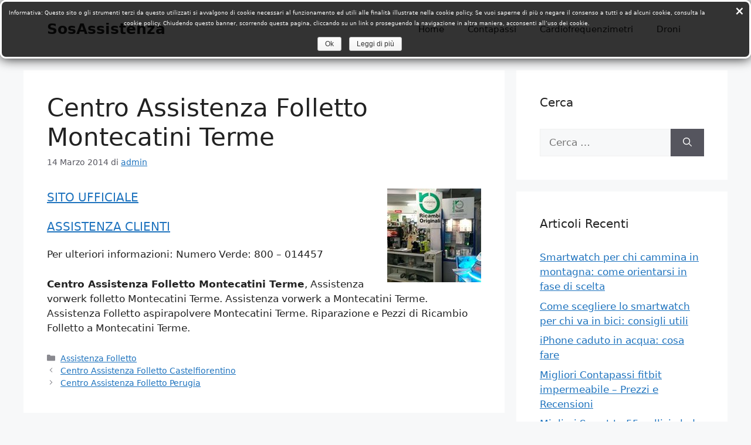

--- FILE ---
content_type: text/html; charset=utf-8
request_url: https://www.google.com/recaptcha/api2/aframe
body_size: 270
content:
<!DOCTYPE HTML><html><head><meta http-equiv="content-type" content="text/html; charset=UTF-8"></head><body><script nonce="VJz2pIocP4cYz3XYfIWhpw">/** Anti-fraud and anti-abuse applications only. See google.com/recaptcha */ try{var clients={'sodar':'https://pagead2.googlesyndication.com/pagead/sodar?'};window.addEventListener("message",function(a){try{if(a.source===window.parent){var b=JSON.parse(a.data);var c=clients[b['id']];if(c){var d=document.createElement('img');d.src=c+b['params']+'&rc='+(localStorage.getItem("rc::a")?sessionStorage.getItem("rc::b"):"");window.document.body.appendChild(d);sessionStorage.setItem("rc::e",parseInt(sessionStorage.getItem("rc::e")||0)+1);localStorage.setItem("rc::h",'1763074654091');}}}catch(b){}});window.parent.postMessage("_grecaptcha_ready", "*");}catch(b){}</script></body></html>

--- FILE ---
content_type: text/css
request_url: https://sosassistenza.it/wp-content/plugins/dynamic-cookie-blocker/css/front.css?ver=6.8.3
body_size: 805
content:

#dcb-black-screen {
	z-index: 99000;
	position: fixed;
	width: 100%; 
	height: 100%;
	left: 0px; 
	top: 0px; 
	opacity: 0.7; 
	background-color: black;
	
	display: none;
}


.dcb_shadow {
	-webkit-box-shadow: 0px 0px 20px #111;
	   -moz-box-shadow: 0px 0px 20px #111;   
	        box-shadow: 0px 0px 20px #111;	
}


#cookie-notice {
    display: none;
    position: fixed;
    max-width: 100%;
    height: auto;
    z-index: 100000;
    font-size: 14px;
    line-height: 18px;
    text-align: center;
    
    box-sizing: border-box;
}

.dcb_bar_top {
	width: 100%; 
    left: 0;
	top: 0;    
}

.dcb_bar_bottom  { 
	width: 100%; 
    left: 0;
	bottom: 0; 
}

.dcb_popup  { 
	padding-top: 10px;
    padding-bottom: 10px;
}	   
	
.dcb_popup_top_left  { 
	top: 5px;
	left: 5px;
}

.dcb_popup_top_right  { 
	top: 5px;
	right: 5px;    
}

.dcb_popup_bottom_left  { 
	left: 5px;    
	top: 100%;
}

.dcb_popup_bottom_right  { 
	right: 5px;    
	top: 100%;
}

.dcb_popup_center {
	top: 50%;
	left:50%;	
}


.cookie-notice-container {
    padding: 10px;
    width: 95%;
    max-width: 95%;
}


#cookie-notice .button {
    margin-left: 10px;
}

#cookie-notice .button.wp-default {
    font-family: sans-serif;
    line-height: 18px;
    padding: 2px 12px;
    background: linear-gradient(to bottom, #FEFEFE, #F4F4F4) repeat scroll 0 0 #F3F3F3;
    border-color: #BBB;
    color: #333;
    text-shadow: 0 1px 0 #FFF;
    -moz-box-sizing: border-box;
    border-radius: 3px 3px 3px 3px;
    border-style: solid;
    border-width: 1px;
    cursor: pointer;
    display: inline-block;
    font-size: 12px;
    font-style: normal;
    text-decoration: none;
    white-space: nowrap;
    outline: none;
}

#cookie-notice .button.wp-default:hover, #cookie-notice .button.wp-default:focus {
    background: linear-gradient(to bottom, #FFFFFF, #F3F3F3) repeat scroll 0 0 #F3F3F3;
    border-color: #999999;
    color: #222222;
}

#cookie-notice .button.bootstrap {
    font-family: sans-serif;
    display: inline-block;
    *display: inline;
    padding: 4px 12px;
    margin-right: 0.3em;
    margin-bottom: 0;
    *margin-left: .3em;
    line-height: 20px;
    color: #333333;
    text-align: center;
    text-shadow: 0 1px 1px rgba(255, 255, 255, 0.75);
    font-style: normal;
    vertical-align: middle;
    cursor: pointer;
    color: #ffffff;
    text-shadow: 0 -1px 0 rgba(0, 0, 0, 0.25);
    background-color: #006dcc;
    *background-color: #0044cc;
    background-image: -moz-linear-gradient(top, #0088cc, #0044cc);
    background-image: -webkit-gradient(linear, 0 0, 0 100%, from(#0088cc), to(#0044cc));
    background-image: -webkit-linear-gradient(top, #0088cc, #0044cc);
    background-image: -o-linear-gradient(top, #0088cc, #0044cc);
    background-image: linear-gradient(to bottom, #0088cc, #0044cc);
    background-repeat: repeat-x;
    border-style: solid;
    border-width: 1px;
    border-color: #0044cc #0044cc #002a80;
    border-color: rgba(0, 0, 0, 0.1) rgba(0, 0, 0, 0.1) rgba(0, 0, 0, 0.25);
    box-shadow: 0 1px 0 rgba(255, 255, 255, 0.2) inset, 0 1px 2px rgba(0, 0, 0, 0.05);
    filter: progid:DXImageTransform.Microsoft.gradient(startColorstr='#ff0088cc', endColorstr='#ff0044cc', GradientType=0);
    filter: progid:DXImageTransform.Microsoft.gradient(enabled=false);
    padding: 2px 10px;
    font-size: 12px;
    text-decoration: none;
    -webkit-border-radius: 3px;
    -moz-border-radius: 3px;
    border-radius: 3px;
    outline: none;
}

#cookie-notice .button.bootstrap:hover, #cookie-notice .button.bootstrap:focus {
    color: #ffffff;
    background-color: #0044cc;
    *background-color: #003bb3;
    background-position: 0 -15px;
    -webkit-transition: background-position 0.1s linear;
    -moz-transition: background-position 0.1s linear;
    -o-transition: background-position 0.1s linear;
    transition: background-position 0.1s linear;
}

--- FILE ---
content_type: application/javascript
request_url: https://sosassistenza.it/wp-content/plugins/dynamic-cookie-blocker/js/front.js?ver=3.2
body_size: 1774
content:

(function ( $ ) {
"use strict";
    
$(document).ready(function () 
{
	window.dcb_scroll_gap = 50;
	
	upds_call_custom_callback(window.dcb_onload, 'dcbOnLoad');
	
    // Activate cookies clicking the 'ok' button
    $('#cn-accept-cookie, #cn-close-icon').click(function (e) 
    {
    	upds_log('The OK button (or close icon) has been clicked');
		e.preventDefault();
		if(window.upds_accept_cookies) upds_accept_cookies('OK button');
    });

    
    // Do not activate page click/scroll etc. if we are in the privacy policy page
    if(dcb_is_privacy_policy_page())
    {
    	upds_log('### We are in the privacy policy page: ' + cnArgs.upds_policy_link);
    }
    else
    {            
          // Activate cookies on page click
        if(cnArgs.upds_accept_on_page_click == '1' && (!dcb_cookies_accepted())) 
        {
        	upds_log('Activating cookie acceptance on page click');
		
			// Activate cookies clicking the any link and or body/div
			//$('BODY, DIV, A, BUTTON').on('click', function ( event ) {
			$('body, #dcb-black-screen').click(function (event) 
			{
			    upds_log('PAGE CLICK: id=' + $(event.target).attr('id'));
				
				if($(event.target).attr('id') == 'cn-accept-cookie')
				{
				    if(window.upds_accept_cookies) upds_accept_cookies('Clicked the OK button');                            
				}
				else if($(event.target).attr('id') != 'cn-more-info')
				{
				    if(window.upds_accept_cookies) upds_accept_cookies('A click on the page');            
				}
			}); // on click
        } // if accept cookie on pageclick 
            
            // Activate cookies on scroll
        if (cnArgs.upds_accept_on_scroll == '1' && (!dcb_cookies_accepted())) 
        {
        	upds_log('Activating cookie acceptance on page scroll');
			$(window).on('scroll', function () 
			{
				// Scrolled at least NNN px ?
				if($(this).scrollTop() > window.dcb_scroll_gap)
				{
					if (window.upds_accept_cookies) upds_accept_cookies('Page scrolling');
					$(this).off('scroll');
				}
			});
		} // if
            
		// Force page refresh?
		if(cnArgs.upds_accept_force_refresh == '1')
		{
		    upds_log('==> Information: when user will accept cookies, a full page refresh will be done');
		}                    
    } // if
        
    

    // Cookie not yet accepted: display notification box
    // ----------------------------------------------------------------
    if(dcb_cookies_accepted()) 
    {
    	// Hide placeholders
    	dcb_show_placeholders(false);
    } 
    else 
    { 
    	// Show notification banner and placeholders
    	dcb_showBanner(true);    	
    	dcb_show_placeholders(window.upds_dcb_disabled != 1);
    }

}); // onReady function
})(jQuery); // anonymous function call



function dcb_cookies_accepted()
{
	return upds_getCookie('cookie_notice_accepted') != '';
}


function dcb_isMobile() { 
	 var ua = navigator.userAgent;
	 return ua.match(/Android/i) || ua.match(/webOS/i)      || ua.match(/iPhone/i) ||  ua.match(/iPad/i) || 
	        ua.match(/iPod/i)    || ua.match(/BlackBerry/i) || ua.match(/Windows Phone/i);
}



function dcb_is_privacy_policy_page()
{
	return cnArgs.upds_policy_link == window.location.href;
}


function dcb_show_placeholders(show)
{
	$ = window.jQuery;
	    
	if(show)
	{
	    upds_log('Showing placeholders tags'); 
	    $('.upds-no-cookie-placeholder').css('display', 'inline-block');
	}
	else 
	{ 
		upds_log('Hiding placeholders tags'); 
		$('.upds-no-cookie-placeholder').css('display', 'none');
	}
}

function dcb_showBanner(show)
{
	$ = window.jQuery;
	
	// Do not display banner in privacy policy page
	if(show && (!dcb_is_privacy_policy_page()))
	{
		upds_log('==> Showing notification banner box');
		
		// If it is a mobile client, force top-bar as banner style/position
		if(dcb_isMobile())
		{
			$('#cookie-notice')
			  .removeClass("dcb_bar_top  dcb_bar_bottom  dcb_popup  dcb_popup_top_left  dcb_popup_top_right  dcb_popup_bottom_left  dcb_popup_bottom_right  dcb_popup_center" )
			  .addClass("dcb_bar_top")
			  .css({ 'max-width'	: '100%',
                     'width'		: '100%',
					 'height'	 	: '',
                     'min-height'	: '',
					 'top'			: 0, 
					 'left'			: 0,
					 'bottom'		: '', 
					 'right'		: '',
					 'margin-top'	: '', 
					 'margin-left'	: '',
					 
					 'padding-top'	 : '5px', 
					 'padding-bottom': '5px'
			  });
		} // if
		
        // Resize blank transparent screen and show it
        $('#dcb-black-screen').width($(window).width()).height($(window).height());                                     
		$('#dcb-black-screen').fadeIn();
        
		
		if(cnArgs.hideEffect === 'fade')       $('#cookie-notice').fadeIn();
		else if(cnArgs.hideEffect === 'slide') $('#cookie-notice').slideDown(); 
		else $('#cookie-notice').show(); 		
	}
	else
	{
		upds_log('==> Hiding notification banner box');

		$('#dcb-black-screen').hide();
		
		if(cnArgs.hideEffect === 'fade')       $('#cookie-notice').fadeOut();
		else if(cnArgs.hideEffect === 'slide') $('#cookie-notice').slideUp();
		else $('#cookie-notice').hide(); 
	}
}

function upds_accept_cookies(userAction, setCookieOnly)
{
	$ = window.jQuery;

	// Already accepted?
	if(dcb_cookies_accepted()) return;
		

	var cnLater = new Date();

	// set expiry time in seconds
	cnLater.setTime(parseInt((new Date()).getTime()) + parseInt(cnArgs.cookieTime) * 1000);

	// set technical cookie (user accepted cookies)
	var cookieDef = cnArgs.cookieName	+ '=true' + ';expires='	+ cnLater.toGMTString()	+ ';' 
					 + (cnArgs.cookieDomain !== undefined && cnArgs.cookieDomain !== '' ? 'domain=' + cnArgs.cookieDomain + ';' : '')
					 + (cnArgs.cookiePath !== undefined && cnArgs.cookiePath !== '' ? 'path=' + cnArgs.cookiePath + ';' : '');
	document.cookie = cookieDef; 

	upds_log('==> ### USER ACCEPTED COOKIES ### (Action = ' + userAction + ')', 'Cookie:' + cookieDef);
	
	
	upds_call_custom_callback(window.dcb_blocks_activated, 'dcbOnCookieAccepted');
		
	
	if(setCookieOnly === true) return;
	

	// Force page refresh?
	if (cnArgs.upds_accept_force_refresh == '1') {
		upds_log('==> ### Starting a full page refresh...');
		window.location.reload();
		return;
	}

	// Hide the banner notification box and the placeholders
    dcb_showBanner(false);
	dcb_show_placeholders(false);

	// Enable blocked codeblocks
	if (window.__cookie_policy_enable_all) 
	{
		upds_log('==> ### Enabling all blocked code blocks...');
		window.__cookie_policy_enable_all();
	} // if 
      
} // func


function upds_call_custom_callback(callback, msg)
{
	if(!msg) msg = '';
	
	if(callback && (typeof callback === 'function')) 
	{
		upds_log('==> ### Calling custom callback: ' + msg);
		try { callback(); }
		catch(e) { upds_log('==> ### ERROR calling custom callback: ' + msg, e); }
	}
} // func
